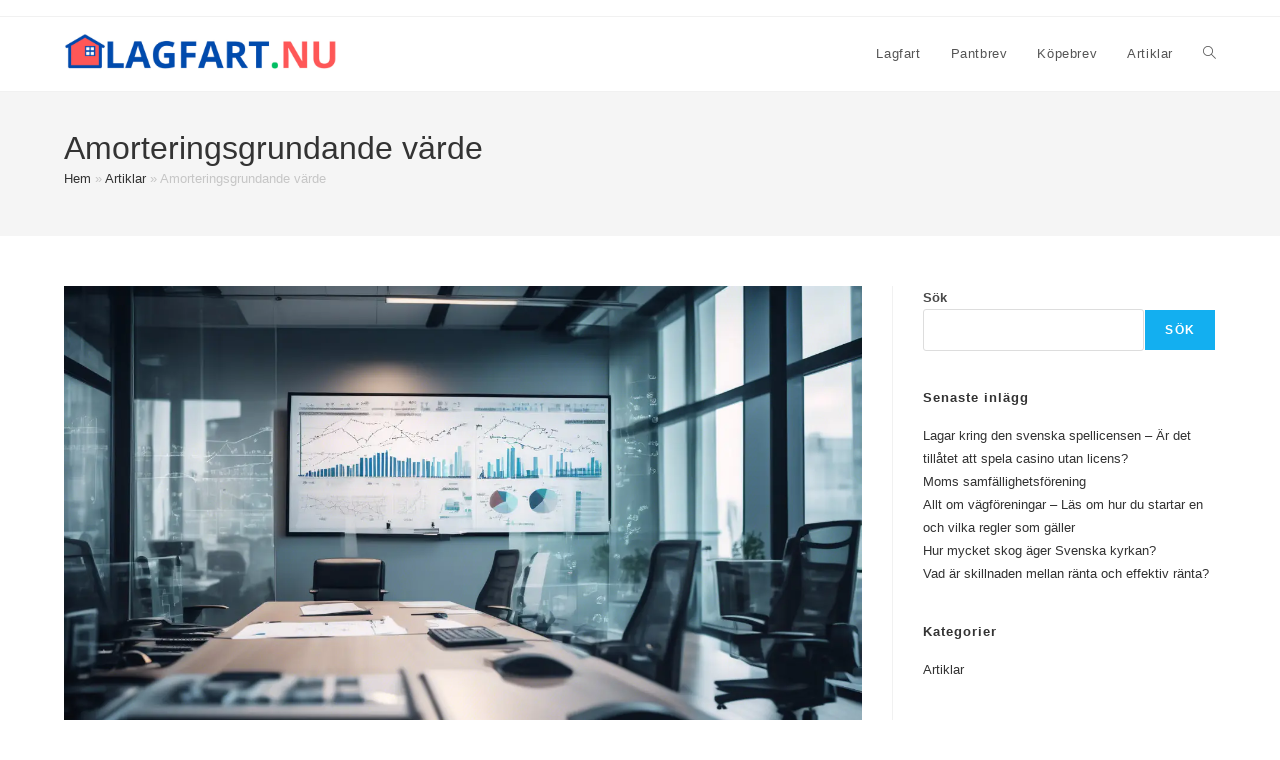

--- FILE ---
content_type: text/html; charset=UTF-8
request_url: https://lagfart.nu/artiklar/amorteringsgrundande-varde/
body_size: 19194
content:
<!DOCTYPE html>
<html class="html" lang="sv-SE">
<head>
	<meta charset="UTF-8">
	<link rel="profile" href="https://gmpg.org/xfn/11">

	<meta name='robots' content='index, follow, max-image-preview:large, max-snippet:-1, max-video-preview:-1' />
<meta name="viewport" content="width=device-width, initial-scale=1">
	<!-- This site is optimized with the Yoast SEO plugin v26.3 - https://yoast.com/wordpress/plugins/seo/ -->
	<title>Vad är Amorteringsgrundande Värde? - Guide till Bostadsfinansiering</title>
	<meta name="description" content="Upptäck hur amorteringsgrundande värde påverkar dina bolåneamorteringar. Lär dig beräkning, regler och tips för bättre ekonomisk planering." />
	<link rel="canonical" href="https://lagfart.nu/artiklar/amorteringsgrundande-varde/" />
	<meta property="og:locale" content="sv_SE" />
	<meta property="og:type" content="article" />
	<meta property="og:title" content="Vad är Amorteringsgrundande Värde? - Guide till Bostadsfinansiering" />
	<meta property="og:description" content="Upptäck hur amorteringsgrundande värde påverkar dina bolåneamorteringar. Lär dig beräkning, regler och tips för bättre ekonomisk planering." />
	<meta property="og:url" content="https://lagfart.nu/artiklar/amorteringsgrundande-varde/" />
	<meta property="og:site_name" content="Lagfart.nu" />
	<meta property="article:published_time" content="2024-07-30T09:18:47+00:00" />
	<meta property="article:modified_time" content="2024-07-30T09:19:01+00:00" />
	<meta property="og:image" content="https://lagfart.nu/wp-content/uploads/2024/07/amorteringsgrundande-varde-645134710.jpg" />
	<meta property="og:image:width" content="1344" />
	<meta property="og:image:height" content="768" />
	<meta property="og:image:type" content="image/jpeg" />
	<meta name="author" content="Sven Åkesson" />
	<meta name="twitter:card" content="summary_large_image" />
	<meta name="twitter:label1" content="Skriven av" />
	<meta name="twitter:data1" content="Sven Åkesson" />
	<meta name="twitter:label2" content="Beräknad lästid" />
	<meta name="twitter:data2" content="7 minuter" />
	<script type="application/ld+json" class="yoast-schema-graph">{"@context":"https://schema.org","@graph":[{"@type":"Article","@id":"https://lagfart.nu/artiklar/amorteringsgrundande-varde/#article","isPartOf":{"@id":"https://lagfart.nu/artiklar/amorteringsgrundande-varde/"},"author":{"name":"Sven Åkesson","@id":"https://lagfart.nu/#/schema/person/83e83d3bf7c2349e7f88e141d47fa0b8"},"headline":"Amorteringsgrundande värde","datePublished":"2024-07-30T09:18:47+00:00","dateModified":"2024-07-30T09:19:01+00:00","mainEntityOfPage":{"@id":"https://lagfart.nu/artiklar/amorteringsgrundande-varde/"},"wordCount":1408,"publisher":{"@id":"https://lagfart.nu/#organization"},"image":{"@id":"https://lagfart.nu/artiklar/amorteringsgrundande-varde/#primaryimage"},"thumbnailUrl":"https://lagfart.nu/wp-content/uploads/2024/07/amorteringsgrundande-varde-645134710.jpg","articleSection":["Artiklar"],"inLanguage":"sv-SE"},{"@type":"WebPage","@id":"https://lagfart.nu/artiklar/amorteringsgrundande-varde/","url":"https://lagfart.nu/artiklar/amorteringsgrundande-varde/","name":"Vad är Amorteringsgrundande Värde? - Guide till Bostadsfinansiering","isPartOf":{"@id":"https://lagfart.nu/#website"},"primaryImageOfPage":{"@id":"https://lagfart.nu/artiklar/amorteringsgrundande-varde/#primaryimage"},"image":{"@id":"https://lagfart.nu/artiklar/amorteringsgrundande-varde/#primaryimage"},"thumbnailUrl":"https://lagfart.nu/wp-content/uploads/2024/07/amorteringsgrundande-varde-645134710.jpg","datePublished":"2024-07-30T09:18:47+00:00","dateModified":"2024-07-30T09:19:01+00:00","description":"Upptäck hur amorteringsgrundande värde påverkar dina bolåneamorteringar. Lär dig beräkning, regler och tips för bättre ekonomisk planering.","breadcrumb":{"@id":"https://lagfart.nu/artiklar/amorteringsgrundande-varde/#breadcrumb"},"inLanguage":"sv-SE","potentialAction":[{"@type":"ReadAction","target":["https://lagfart.nu/artiklar/amorteringsgrundande-varde/"]}]},{"@type":"ImageObject","inLanguage":"sv-SE","@id":"https://lagfart.nu/artiklar/amorteringsgrundande-varde/#primaryimage","url":"https://lagfart.nu/wp-content/uploads/2024/07/amorteringsgrundande-varde-645134710.jpg","contentUrl":"https://lagfart.nu/wp-content/uploads/2024/07/amorteringsgrundande-varde-645134710.jpg","width":1344,"height":768,"caption":"amorteringsgrundande värde"},{"@type":"BreadcrumbList","@id":"https://lagfart.nu/artiklar/amorteringsgrundande-varde/#breadcrumb","itemListElement":[{"@type":"ListItem","position":1,"name":"Hem","item":"https://lagfart.nu/"},{"@type":"ListItem","position":2,"name":"Artiklar","item":"https://lagfart.nu/artiklar/"},{"@type":"ListItem","position":3,"name":"Amorteringsgrundande värde"}]},{"@type":"WebSite","@id":"https://lagfart.nu/#website","url":"https://lagfart.nu/","name":"Lagfart.nu","description":"Allt om husköp","publisher":{"@id":"https://lagfart.nu/#organization"},"potentialAction":[{"@type":"SearchAction","target":{"@type":"EntryPoint","urlTemplate":"https://lagfart.nu/?s={search_term_string}"},"query-input":{"@type":"PropertyValueSpecification","valueRequired":true,"valueName":"search_term_string"}}],"inLanguage":"sv-SE"},{"@type":"Organization","@id":"https://lagfart.nu/#organization","name":"Lagfart.nu","url":"https://lagfart.nu/","logo":{"@type":"ImageObject","inLanguage":"sv-SE","@id":"https://lagfart.nu/#/schema/logo/image/","url":"https://lagfart.nu/wp-content/uploads/2024/02/lagfart-logo.png","contentUrl":"https://lagfart.nu/wp-content/uploads/2024/02/lagfart-logo.png","width":2000,"height":400,"caption":"Lagfart.nu"},"image":{"@id":"https://lagfart.nu/#/schema/logo/image/"}},{"@type":"Person","@id":"https://lagfart.nu/#/schema/person/83e83d3bf7c2349e7f88e141d47fa0b8","name":"Sven Åkesson","image":{"@type":"ImageObject","inLanguage":"sv-SE","@id":"https://lagfart.nu/#/schema/person/image/","url":"https://secure.gravatar.com/avatar/4dd0b4d5bbcbce1028c7c1d366b2de8efdeee4af6b3b7a8679a8684056d4c6bc?s=96&d=mm&r=g","contentUrl":"https://secure.gravatar.com/avatar/4dd0b4d5bbcbce1028c7c1d366b2de8efdeee4af6b3b7a8679a8684056d4c6bc?s=96&d=mm&r=g","caption":"Sven Åkesson"}}]}</script>
	<!-- / Yoast SEO plugin. -->


<link rel="alternate" type="application/rss+xml" title="Lagfart.nu &raquo; Webbflöde" href="https://lagfart.nu/feed/" />
<link rel="alternate" type="application/rss+xml" title="Lagfart.nu &raquo; Kommentarsflöde" href="https://lagfart.nu/comments/feed/" />
<link rel="alternate" title="oEmbed (JSON)" type="application/json+oembed" href="https://lagfart.nu/wp-json/oembed/1.0/embed?url=https%3A%2F%2Flagfart.nu%2Fartiklar%2Famorteringsgrundande-varde%2F" />
<link rel="alternate" title="oEmbed (XML)" type="text/xml+oembed" href="https://lagfart.nu/wp-json/oembed/1.0/embed?url=https%3A%2F%2Flagfart.nu%2Fartiklar%2Famorteringsgrundande-varde%2F&#038;format=xml" />
<style id='wp-img-auto-sizes-contain-inline-css'>
img:is([sizes=auto i],[sizes^="auto," i]){contain-intrinsic-size:3000px 1500px}
/*# sourceURL=wp-img-auto-sizes-contain-inline-css */
</style>
<style id='wp-emoji-styles-inline-css'>

	img.wp-smiley, img.emoji {
		display: inline !important;
		border: none !important;
		box-shadow: none !important;
		height: 1em !important;
		width: 1em !important;
		margin: 0 0.07em !important;
		vertical-align: -0.1em !important;
		background: none !important;
		padding: 0 !important;
	}
/*# sourceURL=wp-emoji-styles-inline-css */
</style>
<style id='wp-block-library-inline-css'>
:root{--wp-block-synced-color:#7a00df;--wp-block-synced-color--rgb:122,0,223;--wp-bound-block-color:var(--wp-block-synced-color);--wp-editor-canvas-background:#ddd;--wp-admin-theme-color:#007cba;--wp-admin-theme-color--rgb:0,124,186;--wp-admin-theme-color-darker-10:#006ba1;--wp-admin-theme-color-darker-10--rgb:0,107,160.5;--wp-admin-theme-color-darker-20:#005a87;--wp-admin-theme-color-darker-20--rgb:0,90,135;--wp-admin-border-width-focus:2px}@media (min-resolution:192dpi){:root{--wp-admin-border-width-focus:1.5px}}.wp-element-button{cursor:pointer}:root .has-very-light-gray-background-color{background-color:#eee}:root .has-very-dark-gray-background-color{background-color:#313131}:root .has-very-light-gray-color{color:#eee}:root .has-very-dark-gray-color{color:#313131}:root .has-vivid-green-cyan-to-vivid-cyan-blue-gradient-background{background:linear-gradient(135deg,#00d084,#0693e3)}:root .has-purple-crush-gradient-background{background:linear-gradient(135deg,#34e2e4,#4721fb 50%,#ab1dfe)}:root .has-hazy-dawn-gradient-background{background:linear-gradient(135deg,#faaca8,#dad0ec)}:root .has-subdued-olive-gradient-background{background:linear-gradient(135deg,#fafae1,#67a671)}:root .has-atomic-cream-gradient-background{background:linear-gradient(135deg,#fdd79a,#004a59)}:root .has-nightshade-gradient-background{background:linear-gradient(135deg,#330968,#31cdcf)}:root .has-midnight-gradient-background{background:linear-gradient(135deg,#020381,#2874fc)}:root{--wp--preset--font-size--normal:16px;--wp--preset--font-size--huge:42px}.has-regular-font-size{font-size:1em}.has-larger-font-size{font-size:2.625em}.has-normal-font-size{font-size:var(--wp--preset--font-size--normal)}.has-huge-font-size{font-size:var(--wp--preset--font-size--huge)}.has-text-align-center{text-align:center}.has-text-align-left{text-align:left}.has-text-align-right{text-align:right}.has-fit-text{white-space:nowrap!important}#end-resizable-editor-section{display:none}.aligncenter{clear:both}.items-justified-left{justify-content:flex-start}.items-justified-center{justify-content:center}.items-justified-right{justify-content:flex-end}.items-justified-space-between{justify-content:space-between}.screen-reader-text{border:0;clip-path:inset(50%);height:1px;margin:-1px;overflow:hidden;padding:0;position:absolute;width:1px;word-wrap:normal!important}.screen-reader-text:focus{background-color:#ddd;clip-path:none;color:#444;display:block;font-size:1em;height:auto;left:5px;line-height:normal;padding:15px 23px 14px;text-decoration:none;top:5px;width:auto;z-index:100000}html :where(.has-border-color){border-style:solid}html :where([style*=border-top-color]){border-top-style:solid}html :where([style*=border-right-color]){border-right-style:solid}html :where([style*=border-bottom-color]){border-bottom-style:solid}html :where([style*=border-left-color]){border-left-style:solid}html :where([style*=border-width]){border-style:solid}html :where([style*=border-top-width]){border-top-style:solid}html :where([style*=border-right-width]){border-right-style:solid}html :where([style*=border-bottom-width]){border-bottom-style:solid}html :where([style*=border-left-width]){border-left-style:solid}html :where(img[class*=wp-image-]){height:auto;max-width:100%}:where(figure){margin:0 0 1em}html :where(.is-position-sticky){--wp-admin--admin-bar--position-offset:var(--wp-admin--admin-bar--height,0px)}@media screen and (max-width:600px){html :where(.is-position-sticky){--wp-admin--admin-bar--position-offset:0px}}

/*# sourceURL=wp-block-library-inline-css */
</style><style id='wp-block-categories-inline-css'>
.wp-block-categories{box-sizing:border-box}.wp-block-categories.alignleft{margin-right:2em}.wp-block-categories.alignright{margin-left:2em}.wp-block-categories.wp-block-categories-dropdown.aligncenter{text-align:center}.wp-block-categories .wp-block-categories__label{display:block;width:100%}
/*# sourceURL=https://lagfart.nu/wp-includes/blocks/categories/style.min.css */
</style>
<style id='wp-block-heading-inline-css'>
h1:where(.wp-block-heading).has-background,h2:where(.wp-block-heading).has-background,h3:where(.wp-block-heading).has-background,h4:where(.wp-block-heading).has-background,h5:where(.wp-block-heading).has-background,h6:where(.wp-block-heading).has-background{padding:1.25em 2.375em}h1.has-text-align-left[style*=writing-mode]:where([style*=vertical-lr]),h1.has-text-align-right[style*=writing-mode]:where([style*=vertical-rl]),h2.has-text-align-left[style*=writing-mode]:where([style*=vertical-lr]),h2.has-text-align-right[style*=writing-mode]:where([style*=vertical-rl]),h3.has-text-align-left[style*=writing-mode]:where([style*=vertical-lr]),h3.has-text-align-right[style*=writing-mode]:where([style*=vertical-rl]),h4.has-text-align-left[style*=writing-mode]:where([style*=vertical-lr]),h4.has-text-align-right[style*=writing-mode]:where([style*=vertical-rl]),h5.has-text-align-left[style*=writing-mode]:where([style*=vertical-lr]),h5.has-text-align-right[style*=writing-mode]:where([style*=vertical-rl]),h6.has-text-align-left[style*=writing-mode]:where([style*=vertical-lr]),h6.has-text-align-right[style*=writing-mode]:where([style*=vertical-rl]){rotate:180deg}
/*# sourceURL=https://lagfart.nu/wp-includes/blocks/heading/style.min.css */
</style>
<style id='wp-block-latest-posts-inline-css'>
.wp-block-latest-posts{box-sizing:border-box}.wp-block-latest-posts.alignleft{margin-right:2em}.wp-block-latest-posts.alignright{margin-left:2em}.wp-block-latest-posts.wp-block-latest-posts__list{list-style:none}.wp-block-latest-posts.wp-block-latest-posts__list li{clear:both;overflow-wrap:break-word}.wp-block-latest-posts.is-grid{display:flex;flex-wrap:wrap}.wp-block-latest-posts.is-grid li{margin:0 1.25em 1.25em 0;width:100%}@media (min-width:600px){.wp-block-latest-posts.columns-2 li{width:calc(50% - .625em)}.wp-block-latest-posts.columns-2 li:nth-child(2n){margin-right:0}.wp-block-latest-posts.columns-3 li{width:calc(33.33333% - .83333em)}.wp-block-latest-posts.columns-3 li:nth-child(3n){margin-right:0}.wp-block-latest-posts.columns-4 li{width:calc(25% - .9375em)}.wp-block-latest-posts.columns-4 li:nth-child(4n){margin-right:0}.wp-block-latest-posts.columns-5 li{width:calc(20% - 1em)}.wp-block-latest-posts.columns-5 li:nth-child(5n){margin-right:0}.wp-block-latest-posts.columns-6 li{width:calc(16.66667% - 1.04167em)}.wp-block-latest-posts.columns-6 li:nth-child(6n){margin-right:0}}:root :where(.wp-block-latest-posts.is-grid){padding:0}:root :where(.wp-block-latest-posts.wp-block-latest-posts__list){padding-left:0}.wp-block-latest-posts__post-author,.wp-block-latest-posts__post-date{display:block;font-size:.8125em}.wp-block-latest-posts__post-excerpt,.wp-block-latest-posts__post-full-content{margin-bottom:1em;margin-top:.5em}.wp-block-latest-posts__featured-image a{display:inline-block}.wp-block-latest-posts__featured-image img{height:auto;max-width:100%;width:auto}.wp-block-latest-posts__featured-image.alignleft{float:left;margin-right:1em}.wp-block-latest-posts__featured-image.alignright{float:right;margin-left:1em}.wp-block-latest-posts__featured-image.aligncenter{margin-bottom:1em;text-align:center}
/*# sourceURL=https://lagfart.nu/wp-includes/blocks/latest-posts/style.min.css */
</style>
<style id='wp-block-search-inline-css'>
.wp-block-search__button{margin-left:10px;word-break:normal}.wp-block-search__button.has-icon{line-height:0}.wp-block-search__button svg{height:1.25em;min-height:24px;min-width:24px;width:1.25em;fill:currentColor;vertical-align:text-bottom}:where(.wp-block-search__button){border:1px solid #ccc;padding:6px 10px}.wp-block-search__inside-wrapper{display:flex;flex:auto;flex-wrap:nowrap;max-width:100%}.wp-block-search__label{width:100%}.wp-block-search.wp-block-search__button-only .wp-block-search__button{box-sizing:border-box;display:flex;flex-shrink:0;justify-content:center;margin-left:0;max-width:100%}.wp-block-search.wp-block-search__button-only .wp-block-search__inside-wrapper{min-width:0!important;transition-property:width}.wp-block-search.wp-block-search__button-only .wp-block-search__input{flex-basis:100%;transition-duration:.3s}.wp-block-search.wp-block-search__button-only.wp-block-search__searchfield-hidden,.wp-block-search.wp-block-search__button-only.wp-block-search__searchfield-hidden .wp-block-search__inside-wrapper{overflow:hidden}.wp-block-search.wp-block-search__button-only.wp-block-search__searchfield-hidden .wp-block-search__input{border-left-width:0!important;border-right-width:0!important;flex-basis:0;flex-grow:0;margin:0;min-width:0!important;padding-left:0!important;padding-right:0!important;width:0!important}:where(.wp-block-search__input){appearance:none;border:1px solid #949494;flex-grow:1;font-family:inherit;font-size:inherit;font-style:inherit;font-weight:inherit;letter-spacing:inherit;line-height:inherit;margin-left:0;margin-right:0;min-width:3rem;padding:8px;text-decoration:unset!important;text-transform:inherit}:where(.wp-block-search__button-inside .wp-block-search__inside-wrapper){background-color:#fff;border:1px solid #949494;box-sizing:border-box;padding:4px}:where(.wp-block-search__button-inside .wp-block-search__inside-wrapper) .wp-block-search__input{border:none;border-radius:0;padding:0 4px}:where(.wp-block-search__button-inside .wp-block-search__inside-wrapper) .wp-block-search__input:focus{outline:none}:where(.wp-block-search__button-inside .wp-block-search__inside-wrapper) :where(.wp-block-search__button){padding:4px 8px}.wp-block-search.aligncenter .wp-block-search__inside-wrapper{margin:auto}.wp-block[data-align=right] .wp-block-search.wp-block-search__button-only .wp-block-search__inside-wrapper{float:right}
/*# sourceURL=https://lagfart.nu/wp-includes/blocks/search/style.min.css */
</style>
<style id='wp-block-search-theme-inline-css'>
.wp-block-search .wp-block-search__label{font-weight:700}.wp-block-search__button{border:1px solid #ccc;padding:.375em .625em}
/*# sourceURL=https://lagfart.nu/wp-includes/blocks/search/theme.min.css */
</style>
<style id='wp-block-group-inline-css'>
.wp-block-group{box-sizing:border-box}:where(.wp-block-group.wp-block-group-is-layout-constrained){position:relative}
/*# sourceURL=https://lagfart.nu/wp-includes/blocks/group/style.min.css */
</style>
<style id='wp-block-group-theme-inline-css'>
:where(.wp-block-group.has-background){padding:1.25em 2.375em}
/*# sourceURL=https://lagfart.nu/wp-includes/blocks/group/theme.min.css */
</style>
<style id='wp-block-paragraph-inline-css'>
.is-small-text{font-size:.875em}.is-regular-text{font-size:1em}.is-large-text{font-size:2.25em}.is-larger-text{font-size:3em}.has-drop-cap:not(:focus):first-letter{float:left;font-size:8.4em;font-style:normal;font-weight:100;line-height:.68;margin:.05em .1em 0 0;text-transform:uppercase}body.rtl .has-drop-cap:not(:focus):first-letter{float:none;margin-left:.1em}p.has-drop-cap.has-background{overflow:hidden}:root :where(p.has-background){padding:1.25em 2.375em}:where(p.has-text-color:not(.has-link-color)) a{color:inherit}p.has-text-align-left[style*="writing-mode:vertical-lr"],p.has-text-align-right[style*="writing-mode:vertical-rl"]{rotate:180deg}
/*# sourceURL=https://lagfart.nu/wp-includes/blocks/paragraph/style.min.css */
</style>
<style id='global-styles-inline-css'>
:root{--wp--preset--aspect-ratio--square: 1;--wp--preset--aspect-ratio--4-3: 4/3;--wp--preset--aspect-ratio--3-4: 3/4;--wp--preset--aspect-ratio--3-2: 3/2;--wp--preset--aspect-ratio--2-3: 2/3;--wp--preset--aspect-ratio--16-9: 16/9;--wp--preset--aspect-ratio--9-16: 9/16;--wp--preset--color--black: #000000;--wp--preset--color--cyan-bluish-gray: #abb8c3;--wp--preset--color--white: #ffffff;--wp--preset--color--pale-pink: #f78da7;--wp--preset--color--vivid-red: #cf2e2e;--wp--preset--color--luminous-vivid-orange: #ff6900;--wp--preset--color--luminous-vivid-amber: #fcb900;--wp--preset--color--light-green-cyan: #7bdcb5;--wp--preset--color--vivid-green-cyan: #00d084;--wp--preset--color--pale-cyan-blue: #8ed1fc;--wp--preset--color--vivid-cyan-blue: #0693e3;--wp--preset--color--vivid-purple: #9b51e0;--wp--preset--gradient--vivid-cyan-blue-to-vivid-purple: linear-gradient(135deg,rgb(6,147,227) 0%,rgb(155,81,224) 100%);--wp--preset--gradient--light-green-cyan-to-vivid-green-cyan: linear-gradient(135deg,rgb(122,220,180) 0%,rgb(0,208,130) 100%);--wp--preset--gradient--luminous-vivid-amber-to-luminous-vivid-orange: linear-gradient(135deg,rgb(252,185,0) 0%,rgb(255,105,0) 100%);--wp--preset--gradient--luminous-vivid-orange-to-vivid-red: linear-gradient(135deg,rgb(255,105,0) 0%,rgb(207,46,46) 100%);--wp--preset--gradient--very-light-gray-to-cyan-bluish-gray: linear-gradient(135deg,rgb(238,238,238) 0%,rgb(169,184,195) 100%);--wp--preset--gradient--cool-to-warm-spectrum: linear-gradient(135deg,rgb(74,234,220) 0%,rgb(151,120,209) 20%,rgb(207,42,186) 40%,rgb(238,44,130) 60%,rgb(251,105,98) 80%,rgb(254,248,76) 100%);--wp--preset--gradient--blush-light-purple: linear-gradient(135deg,rgb(255,206,236) 0%,rgb(152,150,240) 100%);--wp--preset--gradient--blush-bordeaux: linear-gradient(135deg,rgb(254,205,165) 0%,rgb(254,45,45) 50%,rgb(107,0,62) 100%);--wp--preset--gradient--luminous-dusk: linear-gradient(135deg,rgb(255,203,112) 0%,rgb(199,81,192) 50%,rgb(65,88,208) 100%);--wp--preset--gradient--pale-ocean: linear-gradient(135deg,rgb(255,245,203) 0%,rgb(182,227,212) 50%,rgb(51,167,181) 100%);--wp--preset--gradient--electric-grass: linear-gradient(135deg,rgb(202,248,128) 0%,rgb(113,206,126) 100%);--wp--preset--gradient--midnight: linear-gradient(135deg,rgb(2,3,129) 0%,rgb(40,116,252) 100%);--wp--preset--font-size--small: 13px;--wp--preset--font-size--medium: 20px;--wp--preset--font-size--large: 36px;--wp--preset--font-size--x-large: 42px;--wp--preset--spacing--20: 0.44rem;--wp--preset--spacing--30: 0.67rem;--wp--preset--spacing--40: 1rem;--wp--preset--spacing--50: 1.5rem;--wp--preset--spacing--60: 2.25rem;--wp--preset--spacing--70: 3.38rem;--wp--preset--spacing--80: 5.06rem;--wp--preset--shadow--natural: 6px 6px 9px rgba(0, 0, 0, 0.2);--wp--preset--shadow--deep: 12px 12px 50px rgba(0, 0, 0, 0.4);--wp--preset--shadow--sharp: 6px 6px 0px rgba(0, 0, 0, 0.2);--wp--preset--shadow--outlined: 6px 6px 0px -3px rgb(255, 255, 255), 6px 6px rgb(0, 0, 0);--wp--preset--shadow--crisp: 6px 6px 0px rgb(0, 0, 0);}:where(.is-layout-flex){gap: 0.5em;}:where(.is-layout-grid){gap: 0.5em;}body .is-layout-flex{display: flex;}.is-layout-flex{flex-wrap: wrap;align-items: center;}.is-layout-flex > :is(*, div){margin: 0;}body .is-layout-grid{display: grid;}.is-layout-grid > :is(*, div){margin: 0;}:where(.wp-block-columns.is-layout-flex){gap: 2em;}:where(.wp-block-columns.is-layout-grid){gap: 2em;}:where(.wp-block-post-template.is-layout-flex){gap: 1.25em;}:where(.wp-block-post-template.is-layout-grid){gap: 1.25em;}.has-black-color{color: var(--wp--preset--color--black) !important;}.has-cyan-bluish-gray-color{color: var(--wp--preset--color--cyan-bluish-gray) !important;}.has-white-color{color: var(--wp--preset--color--white) !important;}.has-pale-pink-color{color: var(--wp--preset--color--pale-pink) !important;}.has-vivid-red-color{color: var(--wp--preset--color--vivid-red) !important;}.has-luminous-vivid-orange-color{color: var(--wp--preset--color--luminous-vivid-orange) !important;}.has-luminous-vivid-amber-color{color: var(--wp--preset--color--luminous-vivid-amber) !important;}.has-light-green-cyan-color{color: var(--wp--preset--color--light-green-cyan) !important;}.has-vivid-green-cyan-color{color: var(--wp--preset--color--vivid-green-cyan) !important;}.has-pale-cyan-blue-color{color: var(--wp--preset--color--pale-cyan-blue) !important;}.has-vivid-cyan-blue-color{color: var(--wp--preset--color--vivid-cyan-blue) !important;}.has-vivid-purple-color{color: var(--wp--preset--color--vivid-purple) !important;}.has-black-background-color{background-color: var(--wp--preset--color--black) !important;}.has-cyan-bluish-gray-background-color{background-color: var(--wp--preset--color--cyan-bluish-gray) !important;}.has-white-background-color{background-color: var(--wp--preset--color--white) !important;}.has-pale-pink-background-color{background-color: var(--wp--preset--color--pale-pink) !important;}.has-vivid-red-background-color{background-color: var(--wp--preset--color--vivid-red) !important;}.has-luminous-vivid-orange-background-color{background-color: var(--wp--preset--color--luminous-vivid-orange) !important;}.has-luminous-vivid-amber-background-color{background-color: var(--wp--preset--color--luminous-vivid-amber) !important;}.has-light-green-cyan-background-color{background-color: var(--wp--preset--color--light-green-cyan) !important;}.has-vivid-green-cyan-background-color{background-color: var(--wp--preset--color--vivid-green-cyan) !important;}.has-pale-cyan-blue-background-color{background-color: var(--wp--preset--color--pale-cyan-blue) !important;}.has-vivid-cyan-blue-background-color{background-color: var(--wp--preset--color--vivid-cyan-blue) !important;}.has-vivid-purple-background-color{background-color: var(--wp--preset--color--vivid-purple) !important;}.has-black-border-color{border-color: var(--wp--preset--color--black) !important;}.has-cyan-bluish-gray-border-color{border-color: var(--wp--preset--color--cyan-bluish-gray) !important;}.has-white-border-color{border-color: var(--wp--preset--color--white) !important;}.has-pale-pink-border-color{border-color: var(--wp--preset--color--pale-pink) !important;}.has-vivid-red-border-color{border-color: var(--wp--preset--color--vivid-red) !important;}.has-luminous-vivid-orange-border-color{border-color: var(--wp--preset--color--luminous-vivid-orange) !important;}.has-luminous-vivid-amber-border-color{border-color: var(--wp--preset--color--luminous-vivid-amber) !important;}.has-light-green-cyan-border-color{border-color: var(--wp--preset--color--light-green-cyan) !important;}.has-vivid-green-cyan-border-color{border-color: var(--wp--preset--color--vivid-green-cyan) !important;}.has-pale-cyan-blue-border-color{border-color: var(--wp--preset--color--pale-cyan-blue) !important;}.has-vivid-cyan-blue-border-color{border-color: var(--wp--preset--color--vivid-cyan-blue) !important;}.has-vivid-purple-border-color{border-color: var(--wp--preset--color--vivid-purple) !important;}.has-vivid-cyan-blue-to-vivid-purple-gradient-background{background: var(--wp--preset--gradient--vivid-cyan-blue-to-vivid-purple) !important;}.has-light-green-cyan-to-vivid-green-cyan-gradient-background{background: var(--wp--preset--gradient--light-green-cyan-to-vivid-green-cyan) !important;}.has-luminous-vivid-amber-to-luminous-vivid-orange-gradient-background{background: var(--wp--preset--gradient--luminous-vivid-amber-to-luminous-vivid-orange) !important;}.has-luminous-vivid-orange-to-vivid-red-gradient-background{background: var(--wp--preset--gradient--luminous-vivid-orange-to-vivid-red) !important;}.has-very-light-gray-to-cyan-bluish-gray-gradient-background{background: var(--wp--preset--gradient--very-light-gray-to-cyan-bluish-gray) !important;}.has-cool-to-warm-spectrum-gradient-background{background: var(--wp--preset--gradient--cool-to-warm-spectrum) !important;}.has-blush-light-purple-gradient-background{background: var(--wp--preset--gradient--blush-light-purple) !important;}.has-blush-bordeaux-gradient-background{background: var(--wp--preset--gradient--blush-bordeaux) !important;}.has-luminous-dusk-gradient-background{background: var(--wp--preset--gradient--luminous-dusk) !important;}.has-pale-ocean-gradient-background{background: var(--wp--preset--gradient--pale-ocean) !important;}.has-electric-grass-gradient-background{background: var(--wp--preset--gradient--electric-grass) !important;}.has-midnight-gradient-background{background: var(--wp--preset--gradient--midnight) !important;}.has-small-font-size{font-size: var(--wp--preset--font-size--small) !important;}.has-medium-font-size{font-size: var(--wp--preset--font-size--medium) !important;}.has-large-font-size{font-size: var(--wp--preset--font-size--large) !important;}.has-x-large-font-size{font-size: var(--wp--preset--font-size--x-large) !important;}
/*# sourceURL=global-styles-inline-css */
</style>
<style id='core-block-supports-inline-css'>
.wp-elements-10d43ebbaf05efbddc7aaa8d154ea82f a:where(:not(.wp-element-button)){color:var(--wp--preset--color--white);}.wp-elements-a4121b2dc785f972c4700f5de912fe58 a:where(:not(.wp-element-button)){color:var(--wp--preset--color--white);}.wp-elements-9ccb530312c7f407df77a5ed30c85141 a:where(:not(.wp-element-button)){color:var(--wp--preset--color--white);}.wp-elements-376153e752fd414a90d40f879d8146aa a:where(:not(.wp-element-button)){color:var(--wp--preset--color--white);}
/*# sourceURL=core-block-supports-inline-css */
</style>

<style id='classic-theme-styles-inline-css'>
/*! This file is auto-generated */
.wp-block-button__link{color:#fff;background-color:#32373c;border-radius:9999px;box-shadow:none;text-decoration:none;padding:calc(.667em + 2px) calc(1.333em + 2px);font-size:1.125em}.wp-block-file__button{background:#32373c;color:#fff;text-decoration:none}
/*# sourceURL=/wp-includes/css/classic-themes.min.css */
</style>
<link rel='stylesheet' id='font-awesome-css' href='https://lagfart.nu/wp-content/themes/oceanwp/assets/fonts/fontawesome/css/all.min.css?ver=6.7.2' media='all' />
<link rel='stylesheet' id='simple-line-icons-css' href='https://lagfart.nu/wp-content/themes/oceanwp/assets/css/third/simple-line-icons.min.css?ver=2.4.0' media='all' />
<link rel='stylesheet' id='oceanwp-style-css' href='https://lagfart.nu/wp-content/themes/oceanwp/assets/css/style.min.css?ver=4.1.3' media='all' />
<script src="https://lagfart.nu/wp-includes/js/jquery/jquery.min.js?ver=3.7.1" id="jquery-core-js"></script>
<script src="https://lagfart.nu/wp-includes/js/jquery/jquery-migrate.min.js?ver=3.4.1" id="jquery-migrate-js"></script>
<link rel="https://api.w.org/" href="https://lagfart.nu/wp-json/" /><link rel="alternate" title="JSON" type="application/json" href="https://lagfart.nu/wp-json/wp/v2/posts/116" /><link rel='shortlink' href='https://lagfart.nu/?p=116' />
<link rel="icon" href="https://lagfart.nu/wp-content/uploads/2024/02/cropped-lagfart-favicon-32x32.png" sizes="32x32" />
<link rel="icon" href="https://lagfart.nu/wp-content/uploads/2024/02/cropped-lagfart-favicon-192x192.png" sizes="192x192" />
<link rel="apple-touch-icon" href="https://lagfart.nu/wp-content/uploads/2024/02/cropped-lagfart-favicon-180x180.png" />
<meta name="msapplication-TileImage" content="https://lagfart.nu/wp-content/uploads/2024/02/cropped-lagfart-favicon-270x270.png" />
<!-- OceanWP CSS -->
<style type="text/css">
/* Colors */body .theme-button,body input[type="submit"],body button[type="submit"],body button,body .button,body div.wpforms-container-full .wpforms-form input[type=submit],body div.wpforms-container-full .wpforms-form button[type=submit],body div.wpforms-container-full .wpforms-form .wpforms-page-button,.woocommerce-cart .wp-element-button,.woocommerce-checkout .wp-element-button,.wp-block-button__link{border-color:#ffffff}body .theme-button:hover,body input[type="submit"]:hover,body button[type="submit"]:hover,body button:hover,body .button:hover,body div.wpforms-container-full .wpforms-form input[type=submit]:hover,body div.wpforms-container-full .wpforms-form input[type=submit]:active,body div.wpforms-container-full .wpforms-form button[type=submit]:hover,body div.wpforms-container-full .wpforms-form button[type=submit]:active,body div.wpforms-container-full .wpforms-form .wpforms-page-button:hover,body div.wpforms-container-full .wpforms-form .wpforms-page-button:active,.woocommerce-cart .wp-element-button:hover,.woocommerce-checkout .wp-element-button:hover,.wp-block-button__link:hover{border-color:#ffffff}/* OceanWP Style Settings CSS */.theme-button,input[type="submit"],button[type="submit"],button,.button,body div.wpforms-container-full .wpforms-form input[type=submit],body div.wpforms-container-full .wpforms-form button[type=submit],body div.wpforms-container-full .wpforms-form .wpforms-page-button{border-style:solid}.theme-button,input[type="submit"],button[type="submit"],button,.button,body div.wpforms-container-full .wpforms-form input[type=submit],body div.wpforms-container-full .wpforms-form button[type=submit],body div.wpforms-container-full .wpforms-form .wpforms-page-button{border-width:1px}form input[type="text"],form input[type="password"],form input[type="email"],form input[type="url"],form input[type="date"],form input[type="month"],form input[type="time"],form input[type="datetime"],form input[type="datetime-local"],form input[type="week"],form input[type="number"],form input[type="search"],form input[type="tel"],form input[type="color"],form select,form textarea,.woocommerce .woocommerce-checkout .select2-container--default .select2-selection--single{border-style:solid}body div.wpforms-container-full .wpforms-form input[type=date],body div.wpforms-container-full .wpforms-form input[type=datetime],body div.wpforms-container-full .wpforms-form input[type=datetime-local],body div.wpforms-container-full .wpforms-form input[type=email],body div.wpforms-container-full .wpforms-form input[type=month],body div.wpforms-container-full .wpforms-form input[type=number],body div.wpforms-container-full .wpforms-form input[type=password],body div.wpforms-container-full .wpforms-form input[type=range],body div.wpforms-container-full .wpforms-form input[type=search],body div.wpforms-container-full .wpforms-form input[type=tel],body div.wpforms-container-full .wpforms-form input[type=text],body div.wpforms-container-full .wpforms-form input[type=time],body div.wpforms-container-full .wpforms-form input[type=url],body div.wpforms-container-full .wpforms-form input[type=week],body div.wpforms-container-full .wpforms-form select,body div.wpforms-container-full .wpforms-form textarea{border-style:solid}form input[type="text"],form input[type="password"],form input[type="email"],form input[type="url"],form input[type="date"],form input[type="month"],form input[type="time"],form input[type="datetime"],form input[type="datetime-local"],form input[type="week"],form input[type="number"],form input[type="search"],form input[type="tel"],form input[type="color"],form select,form textarea{border-radius:3px}body div.wpforms-container-full .wpforms-form input[type=date],body div.wpforms-container-full .wpforms-form input[type=datetime],body div.wpforms-container-full .wpforms-form input[type=datetime-local],body div.wpforms-container-full .wpforms-form input[type=email],body div.wpforms-container-full .wpforms-form input[type=month],body div.wpforms-container-full .wpforms-form input[type=number],body div.wpforms-container-full .wpforms-form input[type=password],body div.wpforms-container-full .wpforms-form input[type=range],body div.wpforms-container-full .wpforms-form input[type=search],body div.wpforms-container-full .wpforms-form input[type=tel],body div.wpforms-container-full .wpforms-form input[type=text],body div.wpforms-container-full .wpforms-form input[type=time],body div.wpforms-container-full .wpforms-form input[type=url],body div.wpforms-container-full .wpforms-form input[type=week],body div.wpforms-container-full .wpforms-form select,body div.wpforms-container-full .wpforms-form textarea{border-radius:3px}/* Header */#site-header.has-header-media .overlay-header-media{background-color:rgba(0,0,0,0.5)}#site-logo #site-logo-inner a img,#site-header.center-header #site-navigation-wrap .middle-site-logo a img{max-width:275px}#site-header #site-logo #site-logo-inner a img,#site-header.center-header #site-navigation-wrap .middle-site-logo a img{max-height:80px}/* Blog CSS */.ocean-single-post-header ul.meta-item li a:hover{color:#333333}/* Typography */body{font-size:14px;line-height:1.8}h1,h2,h3,h4,h5,h6,.theme-heading,.widget-title,.oceanwp-widget-recent-posts-title,.comment-reply-title,.entry-title,.sidebar-box .widget-title{line-height:1.4}h1{font-size:23px;line-height:1.4}h2{font-size:20px;line-height:1.4}h3{font-size:18px;line-height:1.4}h4{font-size:17px;line-height:1.4}h5{font-size:14px;line-height:1.4}h6{font-size:15px;line-height:1.4}.page-header .page-header-title,.page-header.background-image-page-header .page-header-title{font-size:32px;line-height:1.4}.page-header .page-subheading{font-size:15px;line-height:1.8}.site-breadcrumbs,.site-breadcrumbs a{font-size:13px;line-height:1.4}#top-bar-content,#top-bar-social-alt{font-size:12px;line-height:1.8}#site-logo a.site-logo-text{font-size:24px;line-height:1.8}.dropdown-menu ul li a.menu-link,#site-header.full_screen-header .fs-dropdown-menu ul.sub-menu li a{font-size:12px;line-height:1.2;letter-spacing:.6px}.sidr-class-dropdown-menu li a,a.sidr-class-toggle-sidr-close,#mobile-dropdown ul li a,body #mobile-fullscreen ul li a{font-size:15px;line-height:1.8}.blog-entry.post .blog-entry-header .entry-title a{font-size:24px;line-height:1.4}.ocean-single-post-header .single-post-title{font-size:34px;line-height:1.4;letter-spacing:.6px}.ocean-single-post-header ul.meta-item li,.ocean-single-post-header ul.meta-item li a{font-size:13px;line-height:1.4;letter-spacing:.6px}.ocean-single-post-header .post-author-name,.ocean-single-post-header .post-author-name a{font-size:14px;line-height:1.4;letter-spacing:.6px}.ocean-single-post-header .post-author-description{font-size:12px;line-height:1.4;letter-spacing:.6px}.single-post .entry-title{line-height:1.4;letter-spacing:.6px}.single-post ul.meta li,.single-post ul.meta li a{font-size:14px;line-height:1.4;letter-spacing:.6px}.sidebar-box .widget-title,.sidebar-box.widget_block .wp-block-heading{font-size:13px;line-height:1;letter-spacing:1px}#footer-widgets .footer-box .widget-title{font-size:13px;line-height:1;letter-spacing:1px}#footer-bottom #copyright{font-size:12px;line-height:1}#footer-bottom #footer-bottom-menu{font-size:12px;line-height:1}.woocommerce-store-notice.demo_store{line-height:2;letter-spacing:1.5px}.demo_store .woocommerce-store-notice__dismiss-link{line-height:2;letter-spacing:1.5px}.woocommerce ul.products li.product li.title h2,.woocommerce ul.products li.product li.title a{font-size:14px;line-height:1.5}.woocommerce ul.products li.product li.category,.woocommerce ul.products li.product li.category a{font-size:12px;line-height:1}.woocommerce ul.products li.product .price{font-size:18px;line-height:1}.woocommerce ul.products li.product .button,.woocommerce ul.products li.product .product-inner .added_to_cart{font-size:12px;line-height:1.5;letter-spacing:1px}.woocommerce ul.products li.owp-woo-cond-notice span,.woocommerce ul.products li.owp-woo-cond-notice a{font-size:16px;line-height:1;letter-spacing:1px;font-weight:600;text-transform:capitalize}.woocommerce div.product .product_title{font-size:24px;line-height:1.4;letter-spacing:.6px}.woocommerce div.product p.price{font-size:36px;line-height:1}.woocommerce .owp-btn-normal .summary form button.button,.woocommerce .owp-btn-big .summary form button.button,.woocommerce .owp-btn-very-big .summary form button.button{font-size:12px;line-height:1.5;letter-spacing:1px;text-transform:uppercase}.woocommerce div.owp-woo-single-cond-notice span,.woocommerce div.owp-woo-single-cond-notice a{font-size:18px;line-height:2;letter-spacing:1.5px;font-weight:600;text-transform:capitalize}
</style></head>

<body class="wp-singular post-template-default single single-post postid-116 single-format-standard wp-custom-logo wp-embed-responsive wp-theme-oceanwp oceanwp-theme dropdown-mobile default-breakpoint has-sidebar content-right-sidebar post-in-category-artiklar has-topbar has-breadcrumbs has-fixed-footer" itemscope="itemscope" itemtype="https://schema.org/Article">

	
	
	<div id="outer-wrap" class="site clr">

		<a class="skip-link screen-reader-text" href="#main">Hoppa till innehållet</a>

		
		<div id="wrap" class="clr">

			

<div id="top-bar-wrap" class="clr">

	<div id="top-bar" class="clr container has-no-content">

		
		<div id="top-bar-inner" class="clr">

			

		</div><!-- #top-bar-inner -->

		
	</div><!-- #top-bar -->

</div><!-- #top-bar-wrap -->


			
<header id="site-header" class="minimal-header clr" data-height="74" itemscope="itemscope" itemtype="https://schema.org/WPHeader" role="banner">

	
					
			<div id="site-header-inner" class="clr container">

				
				

<div id="site-logo" class="clr" itemscope itemtype="https://schema.org/Brand" >

	
	<div id="site-logo-inner" class="clr">

		<a href="https://lagfart.nu/" class="custom-logo-link" rel="home"><img width="2000" height="400" src="https://lagfart.nu/wp-content/uploads/2024/02/lagfart-logo.png" class="custom-logo" alt="Lagfart.nu" decoding="async" fetchpriority="high" srcset="https://lagfart.nu/wp-content/uploads/2024/02/lagfart-logo.png 2000w, https://lagfart.nu/wp-content/uploads/2024/02/lagfart-logo-300x60.png 300w, https://lagfart.nu/wp-content/uploads/2024/02/lagfart-logo-1024x205.png 1024w, https://lagfart.nu/wp-content/uploads/2024/02/lagfart-logo-768x154.png 768w, https://lagfart.nu/wp-content/uploads/2024/02/lagfart-logo-1536x307.png 1536w" sizes="(max-width: 2000px) 100vw, 2000px" /></a>
	</div><!-- #site-logo-inner -->

	
	
</div><!-- #site-logo -->

			<div id="site-navigation-wrap" class="clr">
			
			
			
			<nav id="site-navigation" class="navigation main-navigation clr" itemscope="itemscope" itemtype="https://schema.org/SiteNavigationElement" role="navigation" >

				<ul id="menu-huvudmeny" class="main-menu dropdown-menu sf-menu"><li id="menu-item-34" class="menu-item menu-item-type-post_type menu-item-object-page menu-item-home menu-item-34"><a href="https://lagfart.nu/" class="menu-link"><span class="text-wrap">Lagfart</span></a></li><li id="menu-item-35" class="menu-item menu-item-type-post_type menu-item-object-page menu-item-35"><a href="https://lagfart.nu/pantbrev/" class="menu-link"><span class="text-wrap">Pantbrev</span></a></li><li id="menu-item-36" class="menu-item menu-item-type-post_type menu-item-object-page menu-item-36"><a href="https://lagfart.nu/kopebrev/" class="menu-link"><span class="text-wrap">Köpebrev</span></a></li><li id="menu-item-59" class="menu-item menu-item-type-taxonomy menu-item-object-category current-post-ancestor current-menu-parent current-post-parent menu-item-59"><a href="https://lagfart.nu/artiklar/" class="menu-link"><span class="text-wrap">Artiklar</span></a></li><li class="search-toggle-li" ><a href="https://lagfart.nu/#" class="site-search-toggle search-dropdown-toggle"><span class="screen-reader-text">Slå på/av webbplatssökning</span><i class=" icon-magnifier" aria-hidden="true" role="img"></i></a></li></ul>
<div id="searchform-dropdown" class="header-searchform-wrap clr" >
	
<form aria-label="Sök på denna webbplats" role="search" method="get" class="searchform" action="https://lagfart.nu/">	
	<input aria-label="Infoga sökfråga" type="search" id="ocean-search-form-1" class="field" autocomplete="off" placeholder="Sök" name="s">
		</form>
</div><!-- #searchform-dropdown -->

			</nav><!-- #site-navigation -->

			
			
					</div><!-- #site-navigation-wrap -->
			
		
	
				
	
	<div class="oceanwp-mobile-menu-icon clr mobile-right">

		
		
		
		<a href="https://lagfart.nu/#mobile-menu-toggle" class="mobile-menu"  aria-label="Mobilmeny">
							<i class="fa fa-bars" aria-hidden="true"></i>
								<span class="oceanwp-text">Meny</span>
				<span class="oceanwp-close-text">Stäng</span>
						</a>

		
		
		
	</div><!-- #oceanwp-mobile-menu-navbar -->

	

			</div><!-- #site-header-inner -->

			
<div id="mobile-dropdown" class="clr" >

	<nav class="clr" itemscope="itemscope" itemtype="https://schema.org/SiteNavigationElement">

		<ul id="menu-huvudmeny-1" class="menu"><li class="menu-item menu-item-type-post_type menu-item-object-page menu-item-home menu-item-34"><a href="https://lagfart.nu/">Lagfart</a></li>
<li class="menu-item menu-item-type-post_type menu-item-object-page menu-item-35"><a href="https://lagfart.nu/pantbrev/">Pantbrev</a></li>
<li class="menu-item menu-item-type-post_type menu-item-object-page menu-item-36"><a href="https://lagfart.nu/kopebrev/">Köpebrev</a></li>
<li class="menu-item menu-item-type-taxonomy menu-item-object-category current-post-ancestor current-menu-parent current-post-parent menu-item-59"><a href="https://lagfart.nu/artiklar/">Artiklar</a></li>
<li class="search-toggle-li" ><a href="https://lagfart.nu/#" class="site-search-toggle search-dropdown-toggle"><span class="screen-reader-text">Slå på/av webbplatssökning</span><i class=" icon-magnifier" aria-hidden="true" role="img"></i></a></li></ul>
<div id="mobile-menu-search" class="clr">
	<form aria-label="Sök på denna webbplats" method="get" action="https://lagfart.nu/" class="mobile-searchform">
		<input aria-label="Infoga sökfråga" value="" class="field" id="ocean-mobile-search-2" type="search" name="s" autocomplete="off" placeholder="Sök" />
		<button aria-label="Skicka sökning" type="submit" class="searchform-submit">
			<i class=" icon-magnifier" aria-hidden="true" role="img"></i>		</button>
					</form>
</div><!-- .mobile-menu-search -->

	</nav>

</div>

			
			
		
		
</header><!-- #site-header -->


			
			<main id="main" class="site-main clr"  role="main">

				

<header class="page-header">

	
	<div class="container clr page-header-inner">

		
			<h1 class="page-header-title clr" itemprop="headline">Amorteringsgrundande värde</h1>

			
		
		<nav class="site-breadcrumbs clr position-under-title"><span><span><a href="https://lagfart.nu/">Hem</a></span> » <span><a href="https://lagfart.nu/artiklar/">Artiklar</a></span> » <span class="breadcrumb_last" aria-current="page">Amorteringsgrundande värde</span></span></nav>
	</div><!-- .page-header-inner -->

	
	
</header><!-- .page-header -->


	
	<div id="content-wrap" class="container clr">

		
		<div id="primary" class="content-area clr">

			
			<div id="content" class="site-content clr">

				
				
<article id="post-116">

	
<div class="thumbnail">

	<img width="1344" height="768" src="https://lagfart.nu/wp-content/uploads/2024/07/amorteringsgrundande-varde-645134710.jpg" class="attachment-full size-full wp-post-image" alt="Du visar för närvarande Amorteringsgrundande värde" itemprop="image" decoding="async" srcset="https://lagfart.nu/wp-content/uploads/2024/07/amorteringsgrundande-varde-645134710.jpg 1344w, https://lagfart.nu/wp-content/uploads/2024/07/amorteringsgrundande-varde-645134710-300x171.jpg 300w, https://lagfart.nu/wp-content/uploads/2024/07/amorteringsgrundande-varde-645134710-1024x585.jpg 1024w, https://lagfart.nu/wp-content/uploads/2024/07/amorteringsgrundande-varde-645134710-768x439.jpg 768w" sizes="(max-width: 1344px) 100vw, 1344px" />
</div><!-- .thumbnail -->


<div class="entry-content clr" itemprop="text">
	
<p>Amorteringsgrundande värde är en central term inom bostadsfinansiering som påverkar hur mycket du behöver amortera på ditt bostadslån. Detta värde, som ofta kan verka komplicerat och svårtolkat, är avgörande för att fastställa storleken på dina amorteringsbetalningar.<br><br>I denna artikel kommer vi att utforska vad amorteringsgrundande värde egentligen innebär, hur det beräknas, och vilken påverkan det har på din ekonomi. Vi kommer också att titta på de regler och villkor som reglerar dessa beräkningar, samt ge praktiska tips för hur du kan hantera dina amorteringar på ett effektivt sätt.<br><br>Vare sig du är förstagångsköpare eller en erfaren fastighetsägare, är förståelsen av amorteringsgrundande värde essentiell för att skapa en hållbar ekonomisk framtid.</p>



<h2 class="wp-block-heading">Vad är amorteringsgrundande värde?</h2>



<p>Amorteringsgrundande värde är det belopp som din bank använder för att bestämma hur mycket du behöver amortera på ditt bolån. Detta värde beräknas oftast när du ansöker om lånet och är avgörande för hur din amorteringsplan ser ut. Värdet baseras på bostadens köpeskilling eller marknadsvärdet, beroende på vad som är lägst. Det är viktigt att du förstår detta värde då det direkt påverkar din månatliga betalning. Om bostadens värde ökar, kan även ditt amorteringsgrundande värde omvärderas, vilket kan påverka dina amorteringskrav. Din ekonomiska situation och bostadsmarknadens förändringar spelar alltså en stor roll i detta sammanhang.</p>



<h2 class="wp-block-heading">Varför är det viktigt?</h2>



<p>Att förstå amorteringsgrundande värde är avgörande eftersom det direkt påverkar hur mycket du betalar varje månad för ditt bolån. Detta värde bestämmer amorteringskravet, alltså den del av lånet du måste betala av på varje år. Ett högre värde kan innebära högre månatliga avbetalningar, vilket påverkar din ekonomiska flexibilitet. Om du känner till hur detta värde påverkar din amortering, kan du bättre planera din ekonomi och undvika oväntade kostnader. Det hjälper dig också att förstå hur mycket av ditt lån som faktiskt minskar varje år, vilket är viktigt för din långsiktiga finansiella hälsa.</p>



<h2 class="wp-block-heading">Hur beräknas det?</h2>



<p>Amorteringsgrundande värde beräknas baserat på ditt bolåns ursprungliga belopp och fastighetens marknadsvärde. För att få fram detta värde använder banken det lägre av de två beloppen när du tecknar lånet. Om du köper en bostad för 3 miljoner kronor och lånar 2,5 miljoner, blir det amorteringsgrundande värdet 2,5 miljoner om detta är lägre än fastighetens värderade marknadsvärde. Det är viktigt att förstå att detta värde inte automatiskt justeras över tid. Även om fastighetens marknadsvärde ökar eller minskar, förblir det amorteringsgrundande värdet detsamma tills nya finansiella händelser, som en omvärdering eller ytterligare lån, inträffar.</p>



<h2 class="wp-block-heading">Amorteringsgrundande värde vs. Marknadsvärde</h2>



<p>Du kanske undrar vad skillnaden är mellan amorteringsgrundande värde och marknadsvärde på din fastighet. Amorteringsgrundande värde är det värde som din bank använder för att bestämma hur mycket du behöver amortera på ditt bostadslån. Detta värde är ofta baserat på fastighetens köpeskilling eller en värdering gjord vid lånetillfället. Marknadsvärdet, å andra sidan, är det pris som din fastighet skulle kunna säljas för på den öppna marknaden just nu. Detta värde kan fluktuera över tid beroende på marknadskrafter som efterfrågan och utbud. Även om dessa två värden kan skilja sig åt, är det viktigt att förstå båda när du hanterar din fastighetsekonomi.</p>



<h2 class="wp-block-heading">Hur påverkar det din lånesituation?</h2>



<p>Att förstå skillnaden mellan amorteringsgrundande värde och marknadsvärde kan direkt påverka din amorteringsplan och hur mycket du betalar varje månad. Amorteringsgrundande värdet, som ofta är lägre än marknadsvärdet, bestämmer hur stor del av ditt lån du behöver amortera. Om ditt hus har ett högt marknadsvärde men lägre amorteringsgrundande värde, kan du hamna i en situation där din månatliga betalning blir lägre än förväntat. Detta är fördelaktigt för din månadsbudget, men det innebär också att du kanske inte bygger upp lika mycket eget kapital i bostaden på lång sikt. Därför är det viktigt att du förstår dessa värden innan du fattar beslut om ditt bostadsköp eller din refinansiering.</p>



<h2 class="wp-block-heading">Regler kring amorteringsgrundande värde</h2>



<p>Regler kring amorteringsgrundande värde bestämmer hur mycket du behöver amortera baserat på ditt lån och bostadens värde. Det är viktigt att förstå att dessa regler är till för att skydda både dig och banken mot överlåning. </p>



<p>Om ditt lån överstiger 50% av bostadens värde, krävs det att du amorterar minst 1% per år. Lån som överstiger 70% av värdet kräver en amortering på 2% årligen.<br><br>Du bör också vara medveten om att dessa procentsatser kan variera beroende på bostadsmarknadens förändringar och regeländringar från Finansinspektionen. Det är därför viktigt att hålla sig uppdaterad om de senaste reglerna för att säkerställa att du följer dem korrekt.</p>



<h2 class="wp-block-heading">Tips för att påverka värdet positivt</h2>



<p>Förbättra ditt hem genom renoveringar för att öka dess amorteringsgrundande värde. Genom att satsa på kök och badrum, områden där uppdateringar ger mest värde, kan du göra en stor skillnad. Se till att använda moderna material och hållbara lösningar som lockar framtida köpare. Dessutom, om du har möjlighet, utöka bostadens yta genom att till exempel inreda en oanvänd vind eller källare. Detta inte bara ökar boarean men också värdet på din fastighet. Kom ihåg att även utomhusområden som trädgårdar och uteplatser kan addera värde, så investera i landskapsdesign eller nya uteplatser för att göra ditt hem mer attraktivt på marknaden.</p>



<h2 class="wp-block-heading">Vanliga missuppfattningar och frågor</h2>



<p>Många tror felaktigt att alla typer av renoveringar automatiskt höjer det amorteringsgrundande värdet. Det är dock inte alltid sant. Vissa renoveringar, som att byta ut köket eller badrummet, kan påverka värdet positivt. Men mindre förändringar som att måla om eller byta golv kanske inte ger samma effekt. En annan vanlig missuppfattning är att värdet baseras enbart på fastighetens marknadsvärde. Det amorteringsgrundande värdet bestäms faktiskt av flera faktorer, däribland din inkomst och skuldkvot. Så, även om ditt hem ökar i värde, kan ditt amorteringsgrundande värde förbli detsamma om dina finansiella förhållanden inte förändras.</p>



<h2 class="wp-block-heading">Hur påverkas amorteringsgrundande värdet av marknadens fluktuationer?</h2>



<p>När marknaden fluktuerar påverkas amorteringsgrundande värdet. Du bör vara medveten om hur dessa förändringar kan påverka din ekonomiska situation och eventuellt kräva anpassningar i din lånehantering.</p>



<h2 class="wp-block-heading">Finns det några skattelättnader eller statliga subventioner kopplade till amorteringsgrundande värde?</h2>



<p>Ja, det finns skattelättnader och statliga subventioner kopplade till amorteringsgrundande värde. Du kan få olika förmåner beroende på dina omständigheter. Kontakta skattemyndigheten för att få mer information om vilka fördelar du kan dra nytta av.</p>



<h2 class="wp-block-heading">Hur skiljer sig amorteringsgrundande värde mellan olika typer av fastigheter, såsom bostadsrätter jämfört med villor?</h2>



<p>Amorteringsgrundande värde skiljer sig mellan olika typer av fastigheter på grund av deras unika egenskaper. Till exempel kan bostadsrätter ha en annan värdegrund än villor på grund av deras olika strukturer och ägandeförhållanden.</p>



<h2 class="wp-block-heading">Slutsats</h2>



<p>Du har nu lärt dig vikten av amorteringsgrundande värde för din ekonomi. Genom att förstå och rätt hantera detta koncept kan du bättre planera och strukturera dina ekonomiska beslut. Kom ihåg att hålla dig informerad om de senaste förändringarna och riktlinjerna för att säkerställa en stabil ekonomisk framtid. Fortsätt att lära dig och växa för att maximera dina ekonomiska möjligheter. Lycka till!</p>

</div><!-- .entry -->


<ul class="meta ospm-default clr">

	
					<li class="meta-author" itemprop="name"><span class="screen-reader-text">Inläggsförfattare:</span><i class=" icon-user" aria-hidden="true" role="img"></i><a href="https://lagfart.nu/author/sven/" title="Inlägg av Sven Åkesson" rel="author"  itemprop="author" itemscope="itemscope" itemtype="https://schema.org/Person">Sven Åkesson</a></li>
		
		
		
		
		
		
	
		
					<li class="meta-date" itemprop="datePublished"><span class="screen-reader-text">Inlägget publicerat:</span><i class=" icon-clock" aria-hidden="true" role="img"></i>juli 30, 2024</li>
		
		
		
		
		
	
		
		
		
					<li class="meta-cat"><span class="screen-reader-text">Inläggskategori:</span><i class=" icon-folder" aria-hidden="true" role="img"></i><a href="https://lagfart.nu/artiklar/" rel="category tag">Artiklar</a></li>
		
		
		
	
		
		
		
		
		
		
	
</ul>





	<section id="related-posts" class="clr">

		<h3 class="theme-heading related-posts-title">
			<span class="text">Du kanske också gillar</span>
		</h3>

		<div class="oceanwp-row clr">

			
			
				
				<article class="related-post clr col span_1_of_3 col-1 post-95 post type-post status-publish format-standard hentry category-artiklar entry">

					
					<h3 class="related-post-title">
						<a href="https://lagfart.nu/artiklar/fastighetsbeteckning-bostadsratt/" rel="bookmark">Fastighetsbeteckning bostadsrätt</a>
					</h3><!-- .related-post-title -->

											<time class="published" datetime="2024-04-19T11:26:59+00:00"><i class=" icon-clock" aria-hidden="true" role="img"></i>april 19, 2024</time>
					
				</article><!-- .related-post -->

				
			
				
				<article class="related-post clr col span_1_of_3 col-2 post-88 post type-post status-publish format-standard hentry category-artiklar entry">

					
					<h3 class="related-post-title">
						<a href="https://lagfart.nu/artiklar/arrende/" rel="bookmark">Arrende</a>
					</h3><!-- .related-post-title -->

											<time class="published" datetime="2024-04-19T09:44:58+00:00"><i class=" icon-clock" aria-hidden="true" role="img"></i>april 19, 2024</time>
					
				</article><!-- .related-post -->

				
			
				
				<article class="related-post clr col span_1_of_3 col-3 post-57 post type-post status-publish format-standard hentry category-artiklar entry">

					
					<h3 class="related-post-title">
						<a href="https://lagfart.nu/artiklar/hoja-eller-sanka-taxeringsvardet-pa-huset/" rel="bookmark">Höja och sänka taxeringsvärdet! &#8211; När ska man göra vad?</a>
					</h3><!-- .related-post-title -->

											<time class="published" datetime="2024-02-22T11:16:48+00:00"><i class=" icon-clock" aria-hidden="true" role="img"></i>februari 22, 2024</time>
					
				</article><!-- .related-post -->

				
			
		</div><!-- .oceanwp-row -->

	</section><!-- .related-posts -->




</article>

				
			</div><!-- #content -->

			
		</div><!-- #primary -->

		

<aside id="right-sidebar" class="sidebar-container widget-area sidebar-primary" itemscope="itemscope" itemtype="https://schema.org/WPSideBar" role="complementary" aria-label="Primär sidopanel">

	
	<div id="right-sidebar-inner" class="clr">

		<div id="block-2" class="sidebar-box widget_block widget_search clr"><form role="search" method="get" action="https://lagfart.nu/" class="wp-block-search__button-outside wp-block-search__text-button wp-block-search"    ><label class="wp-block-search__label" for="wp-block-search__input-3" >Sök</label><div class="wp-block-search__inside-wrapper" ><input class="wp-block-search__input" id="wp-block-search__input-3" placeholder="" value="" type="search" name="s" required /><button aria-label="Sök" class="wp-block-search__button wp-element-button" type="submit" >Sök</button></div></form></div><div id="block-3" class="sidebar-box widget_block clr">
<div class="wp-block-group"><div class="wp-block-group__inner-container is-layout-flow wp-block-group-is-layout-flow">
<h4 class="wp-block-heading">Senaste inlägg</h4>


<ul class="wp-block-latest-posts__list wp-block-latest-posts"><li><a class="wp-block-latest-posts__post-title" href="https://lagfart.nu/artiklar/lagar-kring-den-svenska-spellicensen/">Lagar kring den svenska spellicensen – Är det tillåtet att spela casino utan licens?</a></li>
<li><a class="wp-block-latest-posts__post-title" href="https://lagfart.nu/artiklar/moms-samfallighetsforening/">Moms samfällighetsförening</a></li>
<li><a class="wp-block-latest-posts__post-title" href="https://lagfart.nu/artiklar/allt-om-vagforeningar-las-om-hur-du-startar-en-och-vilka-regler-som-galler/">Allt om vägföreningar – Läs om hur du startar en och vilka regler som gäller</a></li>
<li><a class="wp-block-latest-posts__post-title" href="https://lagfart.nu/artiklar/hur-mycket-skog-ager-svenska-kyrkan/">Hur mycket skog äger Svenska kyrkan?</a></li>
<li><a class="wp-block-latest-posts__post-title" href="https://lagfart.nu/artiklar/vad-ar-skillnaden-mellan-ranta-och-effektiv-ranta/">Vad är skillnaden mellan ränta och effektiv ränta?</a></li>
</ul></div></div>
</div><div id="block-6" class="sidebar-box widget_block clr">
<div class="wp-block-group"><div class="wp-block-group__inner-container is-layout-flow wp-block-group-is-layout-flow">
<h4 class="wp-block-heading">Kategorier</h4>


<ul class="wp-block-categories-list wp-block-categories">	<li class="cat-item cat-item-4"><a href="https://lagfart.nu/artiklar/">Artiklar</a>
</li>
</ul></div></div>
</div><div id="block-48" class="sidebar-box widget_block clr">
<div class="wp-block-group"><div class="wp-block-group__inner-container is-layout-constrained wp-block-group-is-layout-constrained">
<h4 class="wp-block-heading">Länkar</h4>



<p>Här kan du spela på Sveriges snabbaste casino - <a href="https://www.snabbare.com/sv" data-type="link" data-id="https://www.snabbare.com/sv" target="_blank" rel="noreferrer noopener">Snabbare</a> </p>



<p>Bästa oddsen idag hos <a href="https://www.hajper.com/sv" data-type="link" data-id="https://www.hajper.com/sv" target="_blank" rel="noreferrer noopener">Hajper</a></p>



<p>Varje <a href="https://xn--utlndska-2za.casino/" target="_blank" rel="noreferrer noopener">utländska casino</a> på nätet kan du läsa om här!</p>



<p>Säkert <a href="https://paynplayutanlicens.se/" data-type="link" data-id="https://paynplayutanlicens.se/" target="_blank" rel="noreferrer noopener">pay and play casino</a> på PNPUL</p>



<p> Här kan du hitta <a href="http://www.indiatimes.com/igaming/se/casino-utan-svensk-licens-645525.html" target="_blank" rel="noreferrer noopener">online casino utan svensk licens</a>!</p>
</div></div>
</div>
	</div><!-- #sidebar-inner -->

	
</aside><!-- #right-sidebar -->


	</div><!-- #content-wrap -->

	

	</main><!-- #main -->

	
	
	
		
<footer id="footer" class="site-footer" itemscope="itemscope" itemtype="https://schema.org/WPFooter" role="contentinfo">

	
	<div id="footer-inner" class="clr">

		

<div id="footer-widgets" class="oceanwp-row clr">

	
	<div class="footer-widgets-inner container">

					<div class="footer-box span_1_of_3 col col-1">
				<div id="block-40" class="footer-widget widget_block clr">
<h4 class="wp-block-heading has-white-color has-text-color has-link-color wp-elements-10d43ebbaf05efbddc7aaa8d154ea82f">Utvalda sidor</h4>
</div><div id="block-38" class="footer-widget widget_block clr">
<div class="wp-block-group"><div class="wp-block-group__inner-container is-layout-constrained wp-block-group-is-layout-constrained">
<p><a href="/">Lagfart</a><br><a href="/pantbrev">Pantbrev</a><br><a href="/kopebrev">Köpebrev</a></p>
</div></div>
</div>			</div><!-- .footer-one-box -->

							<div class="footer-box span_1_of_3 col col-2">
					<div id="block-41" class="footer-widget widget_block clr">
<div class="wp-block-group"><div class="wp-block-group__inner-container is-layout-constrained wp-block-group-is-layout-constrained">
<h4 class="wp-block-heading has-white-color has-text-color has-link-color wp-elements-a4121b2dc785f972c4700f5de912fe58">Om Lagfart.nu</h4>



<p><a href="/om-oss">Om oss<br></a><a href="/kontakt">Kontakt</a></p>
</div></div>
</div><div id="block-26" class="footer-widget widget_block widget_text clr">
<p></p>
</div>				</div><!-- .footer-one-box -->
				
							<div class="footer-box span_1_of_3 col col-3 ">
					<div id="block-47" class="footer-widget widget_block clr">
<div class="wp-block-group"><div class="wp-block-group__inner-container is-layout-constrained wp-block-group-is-layout-constrained">
<h4 class="wp-block-heading has-white-color has-text-color has-link-color wp-elements-9ccb530312c7f407df77a5ed30c85141">Lagfart.nu drivs av:</h4>



<p class="has-white-color has-text-color has-link-color wp-elements-376153e752fd414a90d40f879d8146aa">ODO Farming AB</p>
</div></div>
</div>				</div><!-- .footer-one-box -->
				
			
			
	</div><!-- .container -->

	
</div><!-- #footer-widgets -->



<div id="footer-bottom" class="clr no-footer-nav">

	
	<div id="footer-bottom-inner" class="container clr">

		
		
			<div id="copyright" class="clr" role="contentinfo">
				Copyright © 2024 Alla rättigheter förbehålls			</div><!-- #copyright -->

			
	</div><!-- #footer-bottom-inner -->

	
</div><!-- #footer-bottom -->


	</div><!-- #footer-inner -->

	
</footer><!-- #footer -->

	
	
</div><!-- #wrap -->


</div><!-- #outer-wrap -->



<a aria-label="Gå till toppen" href="#" id="scroll-top" class="scroll-top-right"><i class=" fa fa-angle-up" aria-hidden="true" role="img"></i></a>




<script type="speculationrules">
{"prefetch":[{"source":"document","where":{"and":[{"href_matches":"/*"},{"not":{"href_matches":["/wp-*.php","/wp-admin/*","/wp-content/uploads/*","/wp-content/*","/wp-content/plugins/*","/wp-content/themes/oceanwp/*","/*\\?(.+)"]}},{"not":{"selector_matches":"a[rel~=\"nofollow\"]"}},{"not":{"selector_matches":".no-prefetch, .no-prefetch a"}}]},"eagerness":"conservative"}]}
</script>
<script src="https://lagfart.nu/wp-includes/js/imagesloaded.min.js?ver=5.0.0" id="imagesloaded-js"></script>
<script id="oceanwp-main-js-extra">
var oceanwpLocalize = {"nonce":"9db8596757","isRTL":"","menuSearchStyle":"drop_down","mobileMenuSearchStyle":"disabled","sidrSource":null,"sidrDisplace":"1","sidrSide":"left","sidrDropdownTarget":"link","verticalHeaderTarget":"link","customScrollOffset":"0","customSelects":".woocommerce-ordering .orderby, #dropdown_product_cat, .widget_categories select, .widget_archive select, .single-product .variations_form .variations select","loadMoreLoadingText":"Loading..."};
//# sourceURL=oceanwp-main-js-extra
</script>
<script src="https://lagfart.nu/wp-content/themes/oceanwp/assets/js/theme.min.js?ver=4.1.3" id="oceanwp-main-js"></script>
<script src="https://lagfart.nu/wp-content/themes/oceanwp/assets/js/drop-down-mobile-menu.min.js?ver=4.1.3" id="oceanwp-drop-down-mobile-menu-js"></script>
<script src="https://lagfart.nu/wp-content/themes/oceanwp/assets/js/drop-down-search.min.js?ver=4.1.3" id="oceanwp-drop-down-search-js"></script>
<script src="https://lagfart.nu/wp-content/themes/oceanwp/assets/js/vendors/magnific-popup.min.js?ver=4.1.3" id="ow-magnific-popup-js"></script>
<script src="https://lagfart.nu/wp-content/themes/oceanwp/assets/js/ow-lightbox.min.js?ver=4.1.3" id="oceanwp-lightbox-js"></script>
<script src="https://lagfart.nu/wp-content/themes/oceanwp/assets/js/vendors/flickity.pkgd.min.js?ver=4.1.3" id="ow-flickity-js"></script>
<script src="https://lagfart.nu/wp-content/themes/oceanwp/assets/js/ow-slider.min.js?ver=4.1.3" id="oceanwp-slider-js"></script>
<script src="https://lagfart.nu/wp-content/themes/oceanwp/assets/js/scroll-effect.min.js?ver=4.1.3" id="oceanwp-scroll-effect-js"></script>
<script src="https://lagfart.nu/wp-content/themes/oceanwp/assets/js/scroll-top.min.js?ver=4.1.3" id="oceanwp-scroll-top-js"></script>
<script src="https://lagfart.nu/wp-content/themes/oceanwp/assets/js/select.min.js?ver=4.1.3" id="oceanwp-select-js"></script>
<script id="wp-emoji-settings" type="application/json">
{"baseUrl":"https://s.w.org/images/core/emoji/17.0.2/72x72/","ext":".png","svgUrl":"https://s.w.org/images/core/emoji/17.0.2/svg/","svgExt":".svg","source":{"concatemoji":"https://lagfart.nu/wp-includes/js/wp-emoji-release.min.js?ver=740cef1912227513003aede47168b6a6"}}
</script>
<script type="module">
/*! This file is auto-generated */
const a=JSON.parse(document.getElementById("wp-emoji-settings").textContent),o=(window._wpemojiSettings=a,"wpEmojiSettingsSupports"),s=["flag","emoji"];function i(e){try{var t={supportTests:e,timestamp:(new Date).valueOf()};sessionStorage.setItem(o,JSON.stringify(t))}catch(e){}}function c(e,t,n){e.clearRect(0,0,e.canvas.width,e.canvas.height),e.fillText(t,0,0);t=new Uint32Array(e.getImageData(0,0,e.canvas.width,e.canvas.height).data);e.clearRect(0,0,e.canvas.width,e.canvas.height),e.fillText(n,0,0);const a=new Uint32Array(e.getImageData(0,0,e.canvas.width,e.canvas.height).data);return t.every((e,t)=>e===a[t])}function p(e,t){e.clearRect(0,0,e.canvas.width,e.canvas.height),e.fillText(t,0,0);var n=e.getImageData(16,16,1,1);for(let e=0;e<n.data.length;e++)if(0!==n.data[e])return!1;return!0}function u(e,t,n,a){switch(t){case"flag":return n(e,"\ud83c\udff3\ufe0f\u200d\u26a7\ufe0f","\ud83c\udff3\ufe0f\u200b\u26a7\ufe0f")?!1:!n(e,"\ud83c\udde8\ud83c\uddf6","\ud83c\udde8\u200b\ud83c\uddf6")&&!n(e,"\ud83c\udff4\udb40\udc67\udb40\udc62\udb40\udc65\udb40\udc6e\udb40\udc67\udb40\udc7f","\ud83c\udff4\u200b\udb40\udc67\u200b\udb40\udc62\u200b\udb40\udc65\u200b\udb40\udc6e\u200b\udb40\udc67\u200b\udb40\udc7f");case"emoji":return!a(e,"\ud83e\u1fac8")}return!1}function f(e,t,n,a){let r;const o=(r="undefined"!=typeof WorkerGlobalScope&&self instanceof WorkerGlobalScope?new OffscreenCanvas(300,150):document.createElement("canvas")).getContext("2d",{willReadFrequently:!0}),s=(o.textBaseline="top",o.font="600 32px Arial",{});return e.forEach(e=>{s[e]=t(o,e,n,a)}),s}function r(e){var t=document.createElement("script");t.src=e,t.defer=!0,document.head.appendChild(t)}a.supports={everything:!0,everythingExceptFlag:!0},new Promise(t=>{let n=function(){try{var e=JSON.parse(sessionStorage.getItem(o));if("object"==typeof e&&"number"==typeof e.timestamp&&(new Date).valueOf()<e.timestamp+604800&&"object"==typeof e.supportTests)return e.supportTests}catch(e){}return null}();if(!n){if("undefined"!=typeof Worker&&"undefined"!=typeof OffscreenCanvas&&"undefined"!=typeof URL&&URL.createObjectURL&&"undefined"!=typeof Blob)try{var e="postMessage("+f.toString()+"("+[JSON.stringify(s),u.toString(),c.toString(),p.toString()].join(",")+"));",a=new Blob([e],{type:"text/javascript"});const r=new Worker(URL.createObjectURL(a),{name:"wpTestEmojiSupports"});return void(r.onmessage=e=>{i(n=e.data),r.terminate(),t(n)})}catch(e){}i(n=f(s,u,c,p))}t(n)}).then(e=>{for(const n in e)a.supports[n]=e[n],a.supports.everything=a.supports.everything&&a.supports[n],"flag"!==n&&(a.supports.everythingExceptFlag=a.supports.everythingExceptFlag&&a.supports[n]);var t;a.supports.everythingExceptFlag=a.supports.everythingExceptFlag&&!a.supports.flag,a.supports.everything||((t=a.source||{}).concatemoji?r(t.concatemoji):t.wpemoji&&t.twemoji&&(r(t.twemoji),r(t.wpemoji)))});
//# sourceURL=https://lagfart.nu/wp-includes/js/wp-emoji-loader.min.js
</script>
</body>
</html>
